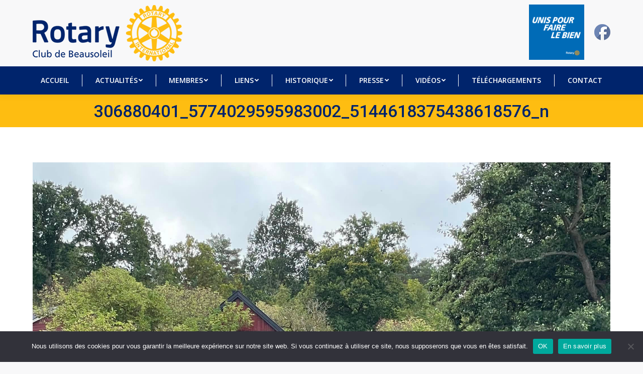

--- FILE ---
content_type: text/html; charset=UTF-8
request_url: http://www.rotary-beausoleil.org/triangulaire-suede-13-septembre-2022-3/306880401_5774029595983002_5144618375438618576_n/
body_size: 77933
content:
<!DOCTYPE html>
<!--[if !(IE 6) | !(IE 7) | !(IE 8)  ]><!-->
<html dir="ltr" lang="fr-FR"
	prefix="og: https://ogp.me/ns#"  class="no-js">
<!--<![endif]-->
<head>
	<meta charset="UTF-8" />
		<meta name="viewport" content="width=device-width, initial-scale=1, maximum-scale=1, user-scalable=0">
		<meta name="theme-color" content="#febd11"/>	<link rel="profile" href="https://gmpg.org/xfn/11" />
	        <script type="text/javascript">
            if (/Android|webOS|iPhone|iPad|iPod|BlackBerry|IEMobile|Opera Mini/i.test(navigator.userAgent)) {
                var originalAddEventListener = EventTarget.prototype.addEventListener,
                    oldWidth = window.innerWidth;

                EventTarget.prototype.addEventListener = function (eventName, eventHandler, useCapture) {
                    if (eventName === "resize") {
                        originalAddEventListener.call(this, eventName, function (event) {
                            if (oldWidth === window.innerWidth) {
                                return;
                            }
                            oldWidth = window.innerWidth;
                            if (eventHandler.handleEvent) {
                                eventHandler.handleEvent.call(this, event);
                            }
                            else {
                                eventHandler.call(this, event);
                            };
                        }, useCapture);
                    }
                    else {
                        originalAddEventListener.call(this, eventName, eventHandler, useCapture);
                    };
                };
            };
        </script>
		<title>306880401_5774029595983002_5144618375438618576_n | Rotary Club de Beausoleil</title>

		<!-- All in One SEO 4.2.8 - aioseo.com -->
		<meta name="robots" content="max-image-preview:large" />
		<link rel="canonical" href="http://www.rotary-beausoleil.org/triangulaire-suede-13-septembre-2022-3/306880401_5774029595983002_5144618375438618576_n/" />
		<meta name="generator" content="All in One SEO (AIOSEO) 4.2.8 " />
		<meta property="og:locale" content="fr_FR" />
		<meta property="og:site_name" content="Rotary Club de Beausoleil |" />
		<meta property="og:type" content="article" />
		<meta property="og:title" content="306880401_5774029595983002_5144618375438618576_n | Rotary Club de Beausoleil" />
		<meta property="og:url" content="http://www.rotary-beausoleil.org/triangulaire-suede-13-septembre-2022-3/306880401_5774029595983002_5144618375438618576_n/" />
		<meta property="article:published_time" content="2022-10-04T17:48:59+00:00" />
		<meta property="article:modified_time" content="2022-10-04T17:48:59+00:00" />
		<meta name="twitter:card" content="summary" />
		<meta name="twitter:title" content="306880401_5774029595983002_5144618375438618576_n | Rotary Club de Beausoleil" />
		<meta name="google" content="nositelinkssearchbox" />
		<script type="application/ld+json" class="aioseo-schema">
			{"@context":"https:\/\/schema.org","@graph":[{"@type":"BreadcrumbList","@id":"http:\/\/www.rotary-beausoleil.org\/triangulaire-suede-13-septembre-2022-3\/306880401_5774029595983002_5144618375438618576_n\/#breadcrumblist","itemListElement":[{"@type":"ListItem","@id":"http:\/\/www.rotary-beausoleil.org\/#listItem","position":1,"item":{"@type":"WebPage","@id":"http:\/\/www.rotary-beausoleil.org\/","name":"Accueil","url":"http:\/\/www.rotary-beausoleil.org\/"},"nextItem":"http:\/\/www.rotary-beausoleil.org\/triangulaire-suede-13-septembre-2022-3\/306880401_5774029595983002_5144618375438618576_n\/#listItem"},{"@type":"ListItem","@id":"http:\/\/www.rotary-beausoleil.org\/triangulaire-suede-13-septembre-2022-3\/306880401_5774029595983002_5144618375438618576_n\/#listItem","position":2,"item":{"@type":"WebPage","@id":"http:\/\/www.rotary-beausoleil.org\/triangulaire-suede-13-septembre-2022-3\/306880401_5774029595983002_5144618375438618576_n\/","name":"306880401_5774029595983002_5144618375438618576_n","url":"http:\/\/www.rotary-beausoleil.org\/triangulaire-suede-13-septembre-2022-3\/306880401_5774029595983002_5144618375438618576_n\/"},"previousItem":"http:\/\/www.rotary-beausoleil.org\/#listItem"}]},{"@type":"ItemPage","@id":"http:\/\/www.rotary-beausoleil.org\/triangulaire-suede-13-septembre-2022-3\/306880401_5774029595983002_5144618375438618576_n\/#itempage","url":"http:\/\/www.rotary-beausoleil.org\/triangulaire-suede-13-septembre-2022-3\/306880401_5774029595983002_5144618375438618576_n\/","name":"306880401_5774029595983002_5144618375438618576_n | Rotary Club de Beausoleil","inLanguage":"fr-FR","isPartOf":{"@id":"http:\/\/www.rotary-beausoleil.org\/#website"},"breadcrumb":{"@id":"http:\/\/www.rotary-beausoleil.org\/triangulaire-suede-13-septembre-2022-3\/306880401_5774029595983002_5144618375438618576_n\/#breadcrumblist"},"author":"http:\/\/www.rotary-beausoleil.org\/author\/rotary-webmaster\/#author","creator":"http:\/\/www.rotary-beausoleil.org\/author\/rotary-webmaster\/#author","datePublished":"2022-10-04T17:48:59+02:00","dateModified":"2022-10-04T17:48:59+02:00"},{"@type":"Organization","@id":"http:\/\/www.rotary-beausoleil.org\/#organization","name":"Rotary Club de Beausoleil","url":"http:\/\/www.rotary-beausoleil.org\/"},{"@type":"WebSite","@id":"http:\/\/www.rotary-beausoleil.org\/#website","url":"http:\/\/www.rotary-beausoleil.org\/","name":"Rotary Club de Beausoleil","inLanguage":"fr-FR","publisher":{"@id":"http:\/\/www.rotary-beausoleil.org\/#organization"}}]}
		</script>
		<!-- All in One SEO -->

<link rel='dns-prefetch' href='//fonts.googleapis.com' />
<link rel='dns-prefetch' href='//s.w.org' />
<link rel="alternate" type="application/rss+xml" title="Rotary Club de Beausoleil &raquo; Flux" href="http://www.rotary-beausoleil.org/feed/" />
<link rel="alternate" type="application/rss+xml" title="Rotary Club de Beausoleil &raquo; Flux des commentaires" href="http://www.rotary-beausoleil.org/comments/feed/" />
<link rel="alternate" type="application/rss+xml" title="Rotary Club de Beausoleil &raquo; 306880401_5774029595983002_5144618375438618576_n Flux des commentaires" href="http://www.rotary-beausoleil.org/triangulaire-suede-13-septembre-2022-3/306880401_5774029595983002_5144618375438618576_n/feed/" />
<script type="text/javascript">
window._wpemojiSettings = {"baseUrl":"https:\/\/s.w.org\/images\/core\/emoji\/13.1.0\/72x72\/","ext":".png","svgUrl":"https:\/\/s.w.org\/images\/core\/emoji\/13.1.0\/svg\/","svgExt":".svg","source":{"concatemoji":"http:\/\/www.rotary-beausoleil.org\/wp-includes\/js\/wp-emoji-release.min.js?ver=5.9.12"}};
/*! This file is auto-generated */
!function(e,a,t){var n,r,o,i=a.createElement("canvas"),p=i.getContext&&i.getContext("2d");function s(e,t){var a=String.fromCharCode;p.clearRect(0,0,i.width,i.height),p.fillText(a.apply(this,e),0,0);e=i.toDataURL();return p.clearRect(0,0,i.width,i.height),p.fillText(a.apply(this,t),0,0),e===i.toDataURL()}function c(e){var t=a.createElement("script");t.src=e,t.defer=t.type="text/javascript",a.getElementsByTagName("head")[0].appendChild(t)}for(o=Array("flag","emoji"),t.supports={everything:!0,everythingExceptFlag:!0},r=0;r<o.length;r++)t.supports[o[r]]=function(e){if(!p||!p.fillText)return!1;switch(p.textBaseline="top",p.font="600 32px Arial",e){case"flag":return s([127987,65039,8205,9895,65039],[127987,65039,8203,9895,65039])?!1:!s([55356,56826,55356,56819],[55356,56826,8203,55356,56819])&&!s([55356,57332,56128,56423,56128,56418,56128,56421,56128,56430,56128,56423,56128,56447],[55356,57332,8203,56128,56423,8203,56128,56418,8203,56128,56421,8203,56128,56430,8203,56128,56423,8203,56128,56447]);case"emoji":return!s([10084,65039,8205,55357,56613],[10084,65039,8203,55357,56613])}return!1}(o[r]),t.supports.everything=t.supports.everything&&t.supports[o[r]],"flag"!==o[r]&&(t.supports.everythingExceptFlag=t.supports.everythingExceptFlag&&t.supports[o[r]]);t.supports.everythingExceptFlag=t.supports.everythingExceptFlag&&!t.supports.flag,t.DOMReady=!1,t.readyCallback=function(){t.DOMReady=!0},t.supports.everything||(n=function(){t.readyCallback()},a.addEventListener?(a.addEventListener("DOMContentLoaded",n,!1),e.addEventListener("load",n,!1)):(e.attachEvent("onload",n),a.attachEvent("onreadystatechange",function(){"complete"===a.readyState&&t.readyCallback()})),(n=t.source||{}).concatemoji?c(n.concatemoji):n.wpemoji&&n.twemoji&&(c(n.twemoji),c(n.wpemoji)))}(window,document,window._wpemojiSettings);
</script>
<style type="text/css">
img.wp-smiley,
img.emoji {
	display: inline !important;
	border: none !important;
	box-shadow: none !important;
	height: 1em !important;
	width: 1em !important;
	margin: 0 0.07em !important;
	vertical-align: -0.1em !important;
	background: none !important;
	padding: 0 !important;
}
</style>
	<link rel='stylesheet' id='wp-block-library-css'  href='http://www.rotary-beausoleil.org/wp-includes/css/dist/block-library/style.min.css?ver=5.9.12' type='text/css' media='all' />
<style id='wp-block-library-theme-inline-css' type='text/css'>
.wp-block-audio figcaption{color:#555;font-size:13px;text-align:center}.is-dark-theme .wp-block-audio figcaption{color:hsla(0,0%,100%,.65)}.wp-block-code>code{font-family:Menlo,Consolas,monaco,monospace;color:#1e1e1e;padding:.8em 1em;border:1px solid #ddd;border-radius:4px}.wp-block-embed figcaption{color:#555;font-size:13px;text-align:center}.is-dark-theme .wp-block-embed figcaption{color:hsla(0,0%,100%,.65)}.blocks-gallery-caption{color:#555;font-size:13px;text-align:center}.is-dark-theme .blocks-gallery-caption{color:hsla(0,0%,100%,.65)}.wp-block-image figcaption{color:#555;font-size:13px;text-align:center}.is-dark-theme .wp-block-image figcaption{color:hsla(0,0%,100%,.65)}.wp-block-pullquote{border-top:4px solid;border-bottom:4px solid;margin-bottom:1.75em;color:currentColor}.wp-block-pullquote__citation,.wp-block-pullquote cite,.wp-block-pullquote footer{color:currentColor;text-transform:uppercase;font-size:.8125em;font-style:normal}.wp-block-quote{border-left:.25em solid;margin:0 0 1.75em;padding-left:1em}.wp-block-quote cite,.wp-block-quote footer{color:currentColor;font-size:.8125em;position:relative;font-style:normal}.wp-block-quote.has-text-align-right{border-left:none;border-right:.25em solid;padding-left:0;padding-right:1em}.wp-block-quote.has-text-align-center{border:none;padding-left:0}.wp-block-quote.is-large,.wp-block-quote.is-style-large,.wp-block-quote.is-style-plain{border:none}.wp-block-search .wp-block-search__label{font-weight:700}.wp-block-group:where(.has-background){padding:1.25em 2.375em}.wp-block-separator{border:none;border-bottom:2px solid;margin-left:auto;margin-right:auto;opacity:.4}.wp-block-separator:not(.is-style-wide):not(.is-style-dots){width:100px}.wp-block-separator.has-background:not(.is-style-dots){border-bottom:none;height:1px}.wp-block-separator.has-background:not(.is-style-wide):not(.is-style-dots){height:2px}.wp-block-table thead{border-bottom:3px solid}.wp-block-table tfoot{border-top:3px solid}.wp-block-table td,.wp-block-table th{padding:.5em;border:1px solid;word-break:normal}.wp-block-table figcaption{color:#555;font-size:13px;text-align:center}.is-dark-theme .wp-block-table figcaption{color:hsla(0,0%,100%,.65)}.wp-block-video figcaption{color:#555;font-size:13px;text-align:center}.is-dark-theme .wp-block-video figcaption{color:hsla(0,0%,100%,.65)}.wp-block-template-part.has-background{padding:1.25em 2.375em;margin-top:0;margin-bottom:0}
</style>
<style id='global-styles-inline-css' type='text/css'>
body{--wp--preset--color--black: #000000;--wp--preset--color--cyan-bluish-gray: #abb8c3;--wp--preset--color--white: #FFF;--wp--preset--color--pale-pink: #f78da7;--wp--preset--color--vivid-red: #cf2e2e;--wp--preset--color--luminous-vivid-orange: #ff6900;--wp--preset--color--luminous-vivid-amber: #fcb900;--wp--preset--color--light-green-cyan: #7bdcb5;--wp--preset--color--vivid-green-cyan: #00d084;--wp--preset--color--pale-cyan-blue: #8ed1fc;--wp--preset--color--vivid-cyan-blue: #0693e3;--wp--preset--color--vivid-purple: #9b51e0;--wp--preset--color--accent: #febd11;--wp--preset--color--dark-gray: #111;--wp--preset--color--light-gray: #767676;--wp--preset--gradient--vivid-cyan-blue-to-vivid-purple: linear-gradient(135deg,rgba(6,147,227,1) 0%,rgb(155,81,224) 100%);--wp--preset--gradient--light-green-cyan-to-vivid-green-cyan: linear-gradient(135deg,rgb(122,220,180) 0%,rgb(0,208,130) 100%);--wp--preset--gradient--luminous-vivid-amber-to-luminous-vivid-orange: linear-gradient(135deg,rgba(252,185,0,1) 0%,rgba(255,105,0,1) 100%);--wp--preset--gradient--luminous-vivid-orange-to-vivid-red: linear-gradient(135deg,rgba(255,105,0,1) 0%,rgb(207,46,46) 100%);--wp--preset--gradient--very-light-gray-to-cyan-bluish-gray: linear-gradient(135deg,rgb(238,238,238) 0%,rgb(169,184,195) 100%);--wp--preset--gradient--cool-to-warm-spectrum: linear-gradient(135deg,rgb(74,234,220) 0%,rgb(151,120,209) 20%,rgb(207,42,186) 40%,rgb(238,44,130) 60%,rgb(251,105,98) 80%,rgb(254,248,76) 100%);--wp--preset--gradient--blush-light-purple: linear-gradient(135deg,rgb(255,206,236) 0%,rgb(152,150,240) 100%);--wp--preset--gradient--blush-bordeaux: linear-gradient(135deg,rgb(254,205,165) 0%,rgb(254,45,45) 50%,rgb(107,0,62) 100%);--wp--preset--gradient--luminous-dusk: linear-gradient(135deg,rgb(255,203,112) 0%,rgb(199,81,192) 50%,rgb(65,88,208) 100%);--wp--preset--gradient--pale-ocean: linear-gradient(135deg,rgb(255,245,203) 0%,rgb(182,227,212) 50%,rgb(51,167,181) 100%);--wp--preset--gradient--electric-grass: linear-gradient(135deg,rgb(202,248,128) 0%,rgb(113,206,126) 100%);--wp--preset--gradient--midnight: linear-gradient(135deg,rgb(2,3,129) 0%,rgb(40,116,252) 100%);--wp--preset--duotone--dark-grayscale: url('#wp-duotone-dark-grayscale');--wp--preset--duotone--grayscale: url('#wp-duotone-grayscale');--wp--preset--duotone--purple-yellow: url('#wp-duotone-purple-yellow');--wp--preset--duotone--blue-red: url('#wp-duotone-blue-red');--wp--preset--duotone--midnight: url('#wp-duotone-midnight');--wp--preset--duotone--magenta-yellow: url('#wp-duotone-magenta-yellow');--wp--preset--duotone--purple-green: url('#wp-duotone-purple-green');--wp--preset--duotone--blue-orange: url('#wp-duotone-blue-orange');--wp--preset--font-size--small: 13px;--wp--preset--font-size--medium: 20px;--wp--preset--font-size--large: 36px;--wp--preset--font-size--x-large: 42px;}.has-black-color{color: var(--wp--preset--color--black) !important;}.has-cyan-bluish-gray-color{color: var(--wp--preset--color--cyan-bluish-gray) !important;}.has-white-color{color: var(--wp--preset--color--white) !important;}.has-pale-pink-color{color: var(--wp--preset--color--pale-pink) !important;}.has-vivid-red-color{color: var(--wp--preset--color--vivid-red) !important;}.has-luminous-vivid-orange-color{color: var(--wp--preset--color--luminous-vivid-orange) !important;}.has-luminous-vivid-amber-color{color: var(--wp--preset--color--luminous-vivid-amber) !important;}.has-light-green-cyan-color{color: var(--wp--preset--color--light-green-cyan) !important;}.has-vivid-green-cyan-color{color: var(--wp--preset--color--vivid-green-cyan) !important;}.has-pale-cyan-blue-color{color: var(--wp--preset--color--pale-cyan-blue) !important;}.has-vivid-cyan-blue-color{color: var(--wp--preset--color--vivid-cyan-blue) !important;}.has-vivid-purple-color{color: var(--wp--preset--color--vivid-purple) !important;}.has-black-background-color{background-color: var(--wp--preset--color--black) !important;}.has-cyan-bluish-gray-background-color{background-color: var(--wp--preset--color--cyan-bluish-gray) !important;}.has-white-background-color{background-color: var(--wp--preset--color--white) !important;}.has-pale-pink-background-color{background-color: var(--wp--preset--color--pale-pink) !important;}.has-vivid-red-background-color{background-color: var(--wp--preset--color--vivid-red) !important;}.has-luminous-vivid-orange-background-color{background-color: var(--wp--preset--color--luminous-vivid-orange) !important;}.has-luminous-vivid-amber-background-color{background-color: var(--wp--preset--color--luminous-vivid-amber) !important;}.has-light-green-cyan-background-color{background-color: var(--wp--preset--color--light-green-cyan) !important;}.has-vivid-green-cyan-background-color{background-color: var(--wp--preset--color--vivid-green-cyan) !important;}.has-pale-cyan-blue-background-color{background-color: var(--wp--preset--color--pale-cyan-blue) !important;}.has-vivid-cyan-blue-background-color{background-color: var(--wp--preset--color--vivid-cyan-blue) !important;}.has-vivid-purple-background-color{background-color: var(--wp--preset--color--vivid-purple) !important;}.has-black-border-color{border-color: var(--wp--preset--color--black) !important;}.has-cyan-bluish-gray-border-color{border-color: var(--wp--preset--color--cyan-bluish-gray) !important;}.has-white-border-color{border-color: var(--wp--preset--color--white) !important;}.has-pale-pink-border-color{border-color: var(--wp--preset--color--pale-pink) !important;}.has-vivid-red-border-color{border-color: var(--wp--preset--color--vivid-red) !important;}.has-luminous-vivid-orange-border-color{border-color: var(--wp--preset--color--luminous-vivid-orange) !important;}.has-luminous-vivid-amber-border-color{border-color: var(--wp--preset--color--luminous-vivid-amber) !important;}.has-light-green-cyan-border-color{border-color: var(--wp--preset--color--light-green-cyan) !important;}.has-vivid-green-cyan-border-color{border-color: var(--wp--preset--color--vivid-green-cyan) !important;}.has-pale-cyan-blue-border-color{border-color: var(--wp--preset--color--pale-cyan-blue) !important;}.has-vivid-cyan-blue-border-color{border-color: var(--wp--preset--color--vivid-cyan-blue) !important;}.has-vivid-purple-border-color{border-color: var(--wp--preset--color--vivid-purple) !important;}.has-vivid-cyan-blue-to-vivid-purple-gradient-background{background: var(--wp--preset--gradient--vivid-cyan-blue-to-vivid-purple) !important;}.has-light-green-cyan-to-vivid-green-cyan-gradient-background{background: var(--wp--preset--gradient--light-green-cyan-to-vivid-green-cyan) !important;}.has-luminous-vivid-amber-to-luminous-vivid-orange-gradient-background{background: var(--wp--preset--gradient--luminous-vivid-amber-to-luminous-vivid-orange) !important;}.has-luminous-vivid-orange-to-vivid-red-gradient-background{background: var(--wp--preset--gradient--luminous-vivid-orange-to-vivid-red) !important;}.has-very-light-gray-to-cyan-bluish-gray-gradient-background{background: var(--wp--preset--gradient--very-light-gray-to-cyan-bluish-gray) !important;}.has-cool-to-warm-spectrum-gradient-background{background: var(--wp--preset--gradient--cool-to-warm-spectrum) !important;}.has-blush-light-purple-gradient-background{background: var(--wp--preset--gradient--blush-light-purple) !important;}.has-blush-bordeaux-gradient-background{background: var(--wp--preset--gradient--blush-bordeaux) !important;}.has-luminous-dusk-gradient-background{background: var(--wp--preset--gradient--luminous-dusk) !important;}.has-pale-ocean-gradient-background{background: var(--wp--preset--gradient--pale-ocean) !important;}.has-electric-grass-gradient-background{background: var(--wp--preset--gradient--electric-grass) !important;}.has-midnight-gradient-background{background: var(--wp--preset--gradient--midnight) !important;}.has-small-font-size{font-size: var(--wp--preset--font-size--small) !important;}.has-medium-font-size{font-size: var(--wp--preset--font-size--medium) !important;}.has-large-font-size{font-size: var(--wp--preset--font-size--large) !important;}.has-x-large-font-size{font-size: var(--wp--preset--font-size--x-large) !important;}
</style>
<link rel='stylesheet' id='contact-form-7-css'  href='http://www.rotary-beausoleil.org/wp-content/plugins/contact-form-7/includes/css/styles.css?ver=5.5.6' type='text/css' media='all' />
<link rel='stylesheet' id='cookie-notice-front-css'  href='http://www.rotary-beausoleil.org/wp-content/plugins/cookie-notice/css/front.min.css?ver=2.5.4' type='text/css' media='all' />
<link rel='stylesheet' id='the7-Defaults-css'  href='http://www.rotary-beausoleil.org/wp-content/uploads/smile_fonts/Defaults/Defaults.css?ver=5.9.12' type='text/css' media='all' />
<link rel='stylesheet' id='the7-icomoon-free-social-contact-16x16-css'  href='http://www.rotary-beausoleil.org/wp-content/uploads/smile_fonts/icomoon-free-social-contact-16x16/icomoon-free-social-contact-16x16.css?ver=5.9.12' type='text/css' media='all' />
<link rel='stylesheet' id='dt-web-fonts-css'  href='https://fonts.googleapis.com/css?family=Roboto:400,500,600,700%7COpen+Sans:400,600,700%7CRoboto+Condensed:400,600,700' type='text/css' media='all' />
<link rel='stylesheet' id='dt-main-css'  href='http://www.rotary-beausoleil.org/wp-content/themes/dt-the7/css/main.min.css?ver=10.4.3.1' type='text/css' media='all' />
<style id='dt-main-inline-css' type='text/css'>
body #load {
  display: block;
  height: 100%;
  overflow: hidden;
  position: fixed;
  width: 100%;
  z-index: 9901;
  opacity: 1;
  visibility: visible;
  transition: all .35s ease-out;
}
.load-wrap {
  width: 100%;
  height: 100%;
  background-position: center center;
  background-repeat: no-repeat;
  text-align: center;
  display: -ms-flexbox;
  display: -ms-flex;
  display: flex;
  -ms-align-items: center;
  -ms-flex-align: center;
  align-items: center;
  -ms-flex-flow: column wrap;
  flex-flow: column wrap;
  -ms-flex-pack: center;
  -ms-justify-content: center;
  justify-content: center;
}
.load-wrap > svg {
  position: absolute;
  top: 50%;
  left: 50%;
  transform: translate(-50%,-50%);
}
#load {
  background: var(--the7-elementor-beautiful-loading-bg,#ffffff);
  --the7-beautiful-spinner-color2: var(--the7-beautiful-spinner-color,#febd11);
}

</style>
<link rel='stylesheet' id='the7-font-css'  href='http://www.rotary-beausoleil.org/wp-content/themes/dt-the7/fonts/icomoon-the7-font/icomoon-the7-font.min.css?ver=10.4.3.1' type='text/css' media='all' />
<link rel='stylesheet' id='the7-awesome-fonts-css'  href='http://www.rotary-beausoleil.org/wp-content/themes/dt-the7/fonts/FontAwesome/css/all.min.css?ver=10.4.3.1' type='text/css' media='all' />
<link rel='stylesheet' id='the7-awesome-fonts-back-css'  href='http://www.rotary-beausoleil.org/wp-content/themes/dt-the7/fonts/FontAwesome/back-compat.min.css?ver=10.4.3.1' type='text/css' media='all' />
<link rel='stylesheet' id='the7-custom-scrollbar-css'  href='http://www.rotary-beausoleil.org/wp-content/themes/dt-the7/lib/custom-scrollbar/custom-scrollbar.min.css?ver=10.4.3.1' type='text/css' media='all' />
<link rel='stylesheet' id='the7-wpbakery-css'  href='http://www.rotary-beausoleil.org/wp-content/themes/dt-the7/css/wpbakery.min.css?ver=10.4.3.1' type='text/css' media='all' />
<link rel='stylesheet' id='the7-core-css'  href='http://www.rotary-beausoleil.org/wp-content/plugins/dt-the7-core/assets/css/post-type.min.css?ver=2.5.8' type='text/css' media='all' />
<link rel='stylesheet' id='the7-css-vars-css'  href='http://www.rotary-beausoleil.org/wp-content/uploads/the7-css/css-vars.css?ver=07151fe81ac3' type='text/css' media='all' />
<link rel='stylesheet' id='dt-custom-css'  href='http://www.rotary-beausoleil.org/wp-content/uploads/the7-css/custom.css?ver=07151fe81ac3' type='text/css' media='all' />
<link rel='stylesheet' id='dt-media-css'  href='http://www.rotary-beausoleil.org/wp-content/uploads/the7-css/media.css?ver=07151fe81ac3' type='text/css' media='all' />
<link rel='stylesheet' id='the7-mega-menu-css'  href='http://www.rotary-beausoleil.org/wp-content/uploads/the7-css/mega-menu.css?ver=07151fe81ac3' type='text/css' media='all' />
<link rel='stylesheet' id='the7-elements-albums-portfolio-css'  href='http://www.rotary-beausoleil.org/wp-content/uploads/the7-css/the7-elements-albums-portfolio.css?ver=07151fe81ac3' type='text/css' media='all' />
<link rel='stylesheet' id='the7-elements-css'  href='http://www.rotary-beausoleil.org/wp-content/uploads/the7-css/post-type-dynamic.css?ver=07151fe81ac3' type='text/css' media='all' />
<link rel='stylesheet' id='style-css'  href='http://www.rotary-beausoleil.org/wp-content/themes/dt-the7/style.css?ver=10.4.3.1' type='text/css' media='all' />
<script type='text/javascript' src='http://www.rotary-beausoleil.org/wp-includes/js/jquery/jquery.min.js?ver=3.6.0' id='jquery-core-js'></script>
<script type='text/javascript' src='http://www.rotary-beausoleil.org/wp-includes/js/jquery/jquery-migrate.min.js?ver=3.3.2' id='jquery-migrate-js'></script>
<script type='text/javascript' id='cookie-notice-front-js-before'>
var cnArgs = {"ajaxUrl":"http:\/\/www.rotary-beausoleil.org\/wp-admin\/admin-ajax.php","nonce":"9b3346c306","hideEffect":"fade","position":"bottom","onScroll":false,"onScrollOffset":100,"onClick":false,"cookieName":"cookie_notice_accepted","cookieTime":2592000,"cookieTimeRejected":2592000,"globalCookie":false,"redirection":false,"cache":false,"revokeCookies":false,"revokeCookiesOpt":"automatic"};
</script>
<script type='text/javascript' src='http://www.rotary-beausoleil.org/wp-content/plugins/cookie-notice/js/front.min.js?ver=2.5.4' id='cookie-notice-front-js'></script>
<script type='text/javascript' src='http://www.rotary-beausoleil.org/wp-content/plugins/revslider/public/assets/js/rbtools.min.js?ver=6.5.18' async id='tp-tools-js'></script>
<script type='text/javascript' src='http://www.rotary-beausoleil.org/wp-content/plugins/revslider/public/assets/js/rs6.min.js?ver=6.5.18' async id='revmin-js'></script>
<script type='text/javascript' id='dt-above-fold-js-extra'>
/* <![CDATA[ */
var dtLocal = {"themeUrl":"http:\/\/www.rotary-beausoleil.org\/wp-content\/themes\/dt-the7","passText":"Pour voir ce contenu, entrer le mots de passe:","moreButtonText":{"loading":"Chargement ...","loadMore":"Charger la suite"},"postID":"3551","ajaxurl":"http:\/\/www.rotary-beausoleil.org\/wp-admin\/admin-ajax.php","REST":{"baseUrl":"http:\/\/www.rotary-beausoleil.org\/wp-json\/the7\/v1","endpoints":{"sendMail":"\/send-mail"}},"contactMessages":{"required":"Un ou plusieurs champs contiennent une erreur. S'il vous pla\u00eet, v\u00e9rifiez et essayez \u00e0 nouveau.","terms":"Veuillez accepter la politique de confidentialit\u00e9.","fillTheCaptchaError":"Veuillez remplir le captcha."},"captchaSiteKey":"","ajaxNonce":"df0bbd9c7b","pageData":"","themeSettings":{"smoothScroll":"off","lazyLoading":false,"accentColor":{"mode":"solid","color":"#febd11"},"desktopHeader":{"height":180},"ToggleCaptionEnabled":"disabled","ToggleCaption":"Navigation","floatingHeader":{"showAfter":120,"showMenu":true,"height":50,"logo":{"showLogo":true,"html":"<img class=\" preload-me\" src=\"http:\/\/www.rotary-beausoleil.org\/wp-content\/uploads\/2018\/11\/logo-roue.png\" srcset=\"http:\/\/www.rotary-beausoleil.org\/wp-content\/uploads\/2018\/11\/logo-roue.png 50w\" width=\"50\" height=\"50\"   sizes=\"50px\" alt=\"Rotary Club de Beausoleil\" \/>","url":"http:\/\/www.rotary-beausoleil.org\/"}},"topLine":{"floatingTopLine":{"logo":{"showLogo":false,"html":""}}},"mobileHeader":{"firstSwitchPoint":990,"secondSwitchPoint":500,"firstSwitchPointHeight":70,"secondSwitchPointHeight":56,"mobileToggleCaptionEnabled":"disabled","mobileToggleCaption":"Menu"},"stickyMobileHeaderFirstSwitch":{"logo":{"html":"<img class=\" preload-me\" src=\"http:\/\/www.rotary-beausoleil.org\/wp-content\/uploads\/2018\/11\/rotary-club-beausoleil.png\" srcset=\"http:\/\/www.rotary-beausoleil.org\/wp-content\/uploads\/2018\/11\/rotary-club-beausoleil.png 298w\" width=\"298\" height=\"112\"   sizes=\"298px\" alt=\"Rotary Club de Beausoleil\" \/>"}},"stickyMobileHeaderSecondSwitch":{"logo":{"html":"<img class=\" preload-me\" src=\"http:\/\/www.rotary-beausoleil.org\/wp-content\/uploads\/2018\/11\/rotary-club-beausoleil.png\" srcset=\"http:\/\/www.rotary-beausoleil.org\/wp-content\/uploads\/2018\/11\/rotary-club-beausoleil.png 298w\" width=\"298\" height=\"112\"   sizes=\"298px\" alt=\"Rotary Club de Beausoleil\" \/>"}},"content":{"textColor":"#424349","headerColor":"#00246c"},"sidebar":{"switchPoint":990},"boxedWidth":"1280px","stripes":{"stripe1":{"textColor":"#787d85","headerColor":"#3b3f4a"},"stripe2":{"textColor":"#8b9199","headerColor":"#ffffff"},"stripe3":{"textColor":"#ffffff","headerColor":"#ffffff"}}},"VCMobileScreenWidth":"768"};
var dtShare = {"shareButtonText":{"facebook":"Partager sur Facebook","twitter":"Partager sur Twitter","pinterest":"\u00c9pingler le","linkedin":"Partager sur Linkedin","whatsapp":"Partager sur Whatsapp"},"overlayOpacity":"85"};
/* ]]> */
</script>
<script type='text/javascript' src='http://www.rotary-beausoleil.org/wp-content/themes/dt-the7/js/above-the-fold.min.js?ver=10.4.3.1' id='dt-above-fold-js'></script>
<link rel="https://api.w.org/" href="http://www.rotary-beausoleil.org/wp-json/" /><link rel="alternate" type="application/json" href="http://www.rotary-beausoleil.org/wp-json/wp/v2/media/3551" /><link rel="EditURI" type="application/rsd+xml" title="RSD" href="http://www.rotary-beausoleil.org/xmlrpc.php?rsd" />
<link rel="wlwmanifest" type="application/wlwmanifest+xml" href="http://www.rotary-beausoleil.org/wp-includes/wlwmanifest.xml" /> 
<meta name="generator" content="WordPress 5.9.12" />
<link rel='shortlink' href='http://www.rotary-beausoleil.org/?p=3551' />
<link rel="alternate" type="application/json+oembed" href="http://www.rotary-beausoleil.org/wp-json/oembed/1.0/embed?url=http%3A%2F%2Fwww.rotary-beausoleil.org%2Ftriangulaire-suede-13-septembre-2022-3%2F306880401_5774029595983002_5144618375438618576_n%2F" />
<link rel="alternate" type="text/xml+oembed" href="http://www.rotary-beausoleil.org/wp-json/oembed/1.0/embed?url=http%3A%2F%2Fwww.rotary-beausoleil.org%2Ftriangulaire-suede-13-septembre-2022-3%2F306880401_5774029595983002_5144618375438618576_n%2F&#038;format=xml" />
<meta property="og:site_name" content="Rotary Club de Beausoleil" />
<meta property="og:title" content="306880401_5774029595983002_5144618375438618576_n" />
<meta property="og:image" content="http://www.rotary-beausoleil.org/wp-content/uploads/2022/10/306880401_5774029595983002_5144618375438618576_n.jpg" />
<meta property="og:url" content="http://www.rotary-beausoleil.org/triangulaire-suede-13-septembre-2022-3/306880401_5774029595983002_5144618375438618576_n/" />
<meta property="og:type" content="article" />
<meta name="generator" content="Powered by WPBakery Page Builder - drag and drop page builder for WordPress."/>
<meta name="generator" content="Powered by Slider Revolution 6.5.18 - responsive, Mobile-Friendly Slider Plugin for WordPress with comfortable drag and drop interface." />
<script type="text/javascript" id="the7-loader-script">
document.addEventListener("DOMContentLoaded", function(event) {
	var load = document.getElementById("load");
	if(!load.classList.contains('loader-removed')){
		var removeLoading = setTimeout(function() {
			load.className += " loader-removed";
		}, 300);
	}
});
</script>
		<link rel="icon" href="http://www.rotary-beausoleil.org/wp-content/uploads/2018/11/logo-roue.png" type="image/png" sizes="16x16"/><script>function setREVStartSize(e){
			//window.requestAnimationFrame(function() {
				window.RSIW = window.RSIW===undefined ? window.innerWidth : window.RSIW;
				window.RSIH = window.RSIH===undefined ? window.innerHeight : window.RSIH;
				try {
					var pw = document.getElementById(e.c).parentNode.offsetWidth,
						newh;
					pw = pw===0 || isNaN(pw) ? window.RSIW : pw;
					e.tabw = e.tabw===undefined ? 0 : parseInt(e.tabw);
					e.thumbw = e.thumbw===undefined ? 0 : parseInt(e.thumbw);
					e.tabh = e.tabh===undefined ? 0 : parseInt(e.tabh);
					e.thumbh = e.thumbh===undefined ? 0 : parseInt(e.thumbh);
					e.tabhide = e.tabhide===undefined ? 0 : parseInt(e.tabhide);
					e.thumbhide = e.thumbhide===undefined ? 0 : parseInt(e.thumbhide);
					e.mh = e.mh===undefined || e.mh=="" || e.mh==="auto" ? 0 : parseInt(e.mh,0);
					if(e.layout==="fullscreen" || e.l==="fullscreen")
						newh = Math.max(e.mh,window.RSIH);
					else{
						e.gw = Array.isArray(e.gw) ? e.gw : [e.gw];
						for (var i in e.rl) if (e.gw[i]===undefined || e.gw[i]===0) e.gw[i] = e.gw[i-1];
						e.gh = e.el===undefined || e.el==="" || (Array.isArray(e.el) && e.el.length==0)? e.gh : e.el;
						e.gh = Array.isArray(e.gh) ? e.gh : [e.gh];
						for (var i in e.rl) if (e.gh[i]===undefined || e.gh[i]===0) e.gh[i] = e.gh[i-1];
											
						var nl = new Array(e.rl.length),
							ix = 0,
							sl;
						e.tabw = e.tabhide>=pw ? 0 : e.tabw;
						e.thumbw = e.thumbhide>=pw ? 0 : e.thumbw;
						e.tabh = e.tabhide>=pw ? 0 : e.tabh;
						e.thumbh = e.thumbhide>=pw ? 0 : e.thumbh;
						for (var i in e.rl) nl[i] = e.rl[i]<window.RSIW ? 0 : e.rl[i];
						sl = nl[0];
						for (var i in nl) if (sl>nl[i] && nl[i]>0) { sl = nl[i]; ix=i;}
						var m = pw>(e.gw[ix]+e.tabw+e.thumbw) ? 1 : (pw-(e.tabw+e.thumbw)) / (e.gw[ix]);
						newh =  (e.gh[ix] * m) + (e.tabh + e.thumbh);
					}
					var el = document.getElementById(e.c);
					if (el!==null && el) el.style.height = newh+"px";
					el = document.getElementById(e.c+"_wrapper");
					if (el!==null && el) {
						el.style.height = newh+"px";
						el.style.display = "block";
					}
				} catch(e){
					console.log("Failure at Presize of Slider:" + e)
				}
			//});
		  };</script>
<noscript><style> .wpb_animate_when_almost_visible { opacity: 1; }</style></noscript><style id='the7-custom-inline-css' type='text/css'>
#main > .wf-wrap {
    background: rgba(255, 255, 255, 0.9);
	padding-top:40px;
	padding-bottom:40px;
   
}

p {
	text-align:justify;
}
.widget-title {
font: normal 600 15px / 19px "Open Sans", Helvetica, Arial, Verdana, sans-serif;
    text-transform: uppercase;
}

</style>
</head>
<body id="the7-body" class="attachment attachment-template-default single single-attachment postid-3551 attachmentid-3551 attachment-jpeg wp-embed-responsive cookies-not-set the7-core-ver-2.5.8 dt-responsive-on right-mobile-menu-close-icon ouside-menu-close-icon mobile-hamburger-close-bg-enable mobile-hamburger-close-bg-hover-enable  fade-medium-mobile-menu-close-icon fade-medium-menu-close-icon fixed-page-bg srcset-enabled btn-flat custom-btn-color custom-btn-hover-color shadow-element-decoration phantom-fade phantom-shadow-decoration phantom-custom-logo-on floating-mobile-menu-icon top-header first-switch-logo-left first-switch-menu-right second-switch-logo-left second-switch-menu-right right-mobile-menu layzr-loading-on popup-message-style dt-fa-compatibility the7-ver-10.4.3.1 wpb-js-composer js-comp-ver-6.8.0 vc_responsive">
<svg xmlns="http://www.w3.org/2000/svg" viewBox="0 0 0 0" width="0" height="0" focusable="false" role="none" style="visibility: hidden; position: absolute; left: -9999px; overflow: hidden;" ><defs><filter id="wp-duotone-dark-grayscale"><feColorMatrix color-interpolation-filters="sRGB" type="matrix" values=" .299 .587 .114 0 0 .299 .587 .114 0 0 .299 .587 .114 0 0 .299 .587 .114 0 0 " /><feComponentTransfer color-interpolation-filters="sRGB" ><feFuncR type="table" tableValues="0 0.49803921568627" /><feFuncG type="table" tableValues="0 0.49803921568627" /><feFuncB type="table" tableValues="0 0.49803921568627" /><feFuncA type="table" tableValues="1 1" /></feComponentTransfer><feComposite in2="SourceGraphic" operator="in" /></filter></defs></svg><svg xmlns="http://www.w3.org/2000/svg" viewBox="0 0 0 0" width="0" height="0" focusable="false" role="none" style="visibility: hidden; position: absolute; left: -9999px; overflow: hidden;" ><defs><filter id="wp-duotone-grayscale"><feColorMatrix color-interpolation-filters="sRGB" type="matrix" values=" .299 .587 .114 0 0 .299 .587 .114 0 0 .299 .587 .114 0 0 .299 .587 .114 0 0 " /><feComponentTransfer color-interpolation-filters="sRGB" ><feFuncR type="table" tableValues="0 1" /><feFuncG type="table" tableValues="0 1" /><feFuncB type="table" tableValues="0 1" /><feFuncA type="table" tableValues="1 1" /></feComponentTransfer><feComposite in2="SourceGraphic" operator="in" /></filter></defs></svg><svg xmlns="http://www.w3.org/2000/svg" viewBox="0 0 0 0" width="0" height="0" focusable="false" role="none" style="visibility: hidden; position: absolute; left: -9999px; overflow: hidden;" ><defs><filter id="wp-duotone-purple-yellow"><feColorMatrix color-interpolation-filters="sRGB" type="matrix" values=" .299 .587 .114 0 0 .299 .587 .114 0 0 .299 .587 .114 0 0 .299 .587 .114 0 0 " /><feComponentTransfer color-interpolation-filters="sRGB" ><feFuncR type="table" tableValues="0.54901960784314 0.98823529411765" /><feFuncG type="table" tableValues="0 1" /><feFuncB type="table" tableValues="0.71764705882353 0.25490196078431" /><feFuncA type="table" tableValues="1 1" /></feComponentTransfer><feComposite in2="SourceGraphic" operator="in" /></filter></defs></svg><svg xmlns="http://www.w3.org/2000/svg" viewBox="0 0 0 0" width="0" height="0" focusable="false" role="none" style="visibility: hidden; position: absolute; left: -9999px; overflow: hidden;" ><defs><filter id="wp-duotone-blue-red"><feColorMatrix color-interpolation-filters="sRGB" type="matrix" values=" .299 .587 .114 0 0 .299 .587 .114 0 0 .299 .587 .114 0 0 .299 .587 .114 0 0 " /><feComponentTransfer color-interpolation-filters="sRGB" ><feFuncR type="table" tableValues="0 1" /><feFuncG type="table" tableValues="0 0.27843137254902" /><feFuncB type="table" tableValues="0.5921568627451 0.27843137254902" /><feFuncA type="table" tableValues="1 1" /></feComponentTransfer><feComposite in2="SourceGraphic" operator="in" /></filter></defs></svg><svg xmlns="http://www.w3.org/2000/svg" viewBox="0 0 0 0" width="0" height="0" focusable="false" role="none" style="visibility: hidden; position: absolute; left: -9999px; overflow: hidden;" ><defs><filter id="wp-duotone-midnight"><feColorMatrix color-interpolation-filters="sRGB" type="matrix" values=" .299 .587 .114 0 0 .299 .587 .114 0 0 .299 .587 .114 0 0 .299 .587 .114 0 0 " /><feComponentTransfer color-interpolation-filters="sRGB" ><feFuncR type="table" tableValues="0 0" /><feFuncG type="table" tableValues="0 0.64705882352941" /><feFuncB type="table" tableValues="0 1" /><feFuncA type="table" tableValues="1 1" /></feComponentTransfer><feComposite in2="SourceGraphic" operator="in" /></filter></defs></svg><svg xmlns="http://www.w3.org/2000/svg" viewBox="0 0 0 0" width="0" height="0" focusable="false" role="none" style="visibility: hidden; position: absolute; left: -9999px; overflow: hidden;" ><defs><filter id="wp-duotone-magenta-yellow"><feColorMatrix color-interpolation-filters="sRGB" type="matrix" values=" .299 .587 .114 0 0 .299 .587 .114 0 0 .299 .587 .114 0 0 .299 .587 .114 0 0 " /><feComponentTransfer color-interpolation-filters="sRGB" ><feFuncR type="table" tableValues="0.78039215686275 1" /><feFuncG type="table" tableValues="0 0.94901960784314" /><feFuncB type="table" tableValues="0.35294117647059 0.47058823529412" /><feFuncA type="table" tableValues="1 1" /></feComponentTransfer><feComposite in2="SourceGraphic" operator="in" /></filter></defs></svg><svg xmlns="http://www.w3.org/2000/svg" viewBox="0 0 0 0" width="0" height="0" focusable="false" role="none" style="visibility: hidden; position: absolute; left: -9999px; overflow: hidden;" ><defs><filter id="wp-duotone-purple-green"><feColorMatrix color-interpolation-filters="sRGB" type="matrix" values=" .299 .587 .114 0 0 .299 .587 .114 0 0 .299 .587 .114 0 0 .299 .587 .114 0 0 " /><feComponentTransfer color-interpolation-filters="sRGB" ><feFuncR type="table" tableValues="0.65098039215686 0.40392156862745" /><feFuncG type="table" tableValues="0 1" /><feFuncB type="table" tableValues="0.44705882352941 0.4" /><feFuncA type="table" tableValues="1 1" /></feComponentTransfer><feComposite in2="SourceGraphic" operator="in" /></filter></defs></svg><svg xmlns="http://www.w3.org/2000/svg" viewBox="0 0 0 0" width="0" height="0" focusable="false" role="none" style="visibility: hidden; position: absolute; left: -9999px; overflow: hidden;" ><defs><filter id="wp-duotone-blue-orange"><feColorMatrix color-interpolation-filters="sRGB" type="matrix" values=" .299 .587 .114 0 0 .299 .587 .114 0 0 .299 .587 .114 0 0 .299 .587 .114 0 0 " /><feComponentTransfer color-interpolation-filters="sRGB" ><feFuncR type="table" tableValues="0.098039215686275 1" /><feFuncG type="table" tableValues="0 0.66274509803922" /><feFuncB type="table" tableValues="0.84705882352941 0.41960784313725" /><feFuncA type="table" tableValues="1 1" /></feComponentTransfer><feComposite in2="SourceGraphic" operator="in" /></filter></defs></svg><!-- The7 10.4.3.1 -->
<div id="load" class="spinner-loader">
	<div class="load-wrap"><style type="text/css">
    [class*="the7-spinner-animate-"]{
        animation: spinner-animation 1s cubic-bezier(1,1,1,1) infinite;
        x:46.5px;
        y:40px;
        width:7px;
        height:20px;
        fill:var(--the7-beautiful-spinner-color2);
        opacity: 0.2;
    }
    .the7-spinner-animate-2{
        animation-delay: 0.083s;
    }
    .the7-spinner-animate-3{
        animation-delay: 0.166s;
    }
    .the7-spinner-animate-4{
         animation-delay: 0.25s;
    }
    .the7-spinner-animate-5{
         animation-delay: 0.33s;
    }
    .the7-spinner-animate-6{
         animation-delay: 0.416s;
    }
    .the7-spinner-animate-7{
         animation-delay: 0.5s;
    }
    .the7-spinner-animate-8{
         animation-delay: 0.58s;
    }
    .the7-spinner-animate-9{
         animation-delay: 0.666s;
    }
    .the7-spinner-animate-10{
         animation-delay: 0.75s;
    }
    .the7-spinner-animate-11{
        animation-delay: 0.83s;
    }
    .the7-spinner-animate-12{
        animation-delay: 0.916s;
    }
    @keyframes spinner-animation{
        from {
            opacity: 1;
        }
        to{
            opacity: 0;
        }
    }
</style>
<svg width="75px" height="75px" xmlns="http://www.w3.org/2000/svg" viewBox="0 0 100 100" preserveAspectRatio="xMidYMid">
	<rect class="the7-spinner-animate-1" rx="5" ry="5" transform="rotate(0 50 50) translate(0 -30)"></rect>
	<rect class="the7-spinner-animate-2" rx="5" ry="5" transform="rotate(30 50 50) translate(0 -30)"></rect>
	<rect class="the7-spinner-animate-3" rx="5" ry="5" transform="rotate(60 50 50) translate(0 -30)"></rect>
	<rect class="the7-spinner-animate-4" rx="5" ry="5" transform="rotate(90 50 50) translate(0 -30)"></rect>
	<rect class="the7-spinner-animate-5" rx="5" ry="5" transform="rotate(120 50 50) translate(0 -30)"></rect>
	<rect class="the7-spinner-animate-6" rx="5" ry="5" transform="rotate(150 50 50) translate(0 -30)"></rect>
	<rect class="the7-spinner-animate-7" rx="5" ry="5" transform="rotate(180 50 50) translate(0 -30)"></rect>
	<rect class="the7-spinner-animate-8" rx="5" ry="5" transform="rotate(210 50 50) translate(0 -30)"></rect>
	<rect class="the7-spinner-animate-9" rx="5" ry="5" transform="rotate(240 50 50) translate(0 -30)"></rect>
	<rect class="the7-spinner-animate-10" rx="5" ry="5" transform="rotate(270 50 50) translate(0 -30)"></rect>
	<rect class="the7-spinner-animate-11" rx="5" ry="5" transform="rotate(300 50 50) translate(0 -30)"></rect>
	<rect class="the7-spinner-animate-12" rx="5" ry="5" transform="rotate(330 50 50) translate(0 -30)"></rect>
</svg></div>
</div>
<div id="page" >
	<a class="skip-link screen-reader-text" href="#content">Aller au contenu</a>

<div class="masthead classic-header justify bg-behind-menu widgets full-height dividers shadow-decoration shadow-mobile-header-decoration small-mobile-menu-icon show-sub-menu-on-hover"  role="banner">

	<div class="top-bar line-content top-bar-empty top-bar-line-hide">
	<div class="top-bar-bg" ></div>
	<div class="mini-widgets left-widgets"></div><div class="mini-widgets right-widgets"></div></div>

	<header class="header-bar">

		<div class="branding">
	<div id="site-title" class="assistive-text">Rotary Club de Beausoleil</div>
	<div id="site-description" class="assistive-text"></div>
	<a class="" href="http://www.rotary-beausoleil.org/"><img class=" preload-me" src="http://www.rotary-beausoleil.org/wp-content/uploads/2018/11/rotary-club-beausoleil.png" srcset="http://www.rotary-beausoleil.org/wp-content/uploads/2018/11/rotary-club-beausoleil.png 298w" width="298" height="112"   sizes="298px" alt="Rotary Club de Beausoleil" /></a><div class="mini-widgets"></div><div class="mini-widgets"><div class="text-area show-on-desktop near-logo-first-switch in-menu-second-switch"><p><img src="http://www.rotary-beausoleil.org/wp-content/uploads/2025/07/PM2526-BC-SOCIAL-ROTARY-AZURE-1080x1080-FR-FR.png" style="max-height:110px;" alt="Rotary" /></p>
</div><div class="text-area show-on-desktop in-menu-first-switch in-menu-second-switch"><p><a href="https://www.facebook.com/Rotary-Club-de-Beausoleil-566958363356844/" target="_blank"><img src="http://www.rotary-beausoleil.org/wp-content/uploads/2018/11/default_facebook.png" alt="facebook" /></a></p>
</div></div></div>

		<nav class="navigation">

			<ul id="primary-menu" class="main-nav level-arrows-on outside-item-remove-margin" role="menubar"><li class="menu-item menu-item-type-post_type menu-item-object-page menu-item-home menu-item-353 first depth-0" role="presentation"><a href='http://www.rotary-beausoleil.org/' data-level='1' role="menuitem"><span class="menu-item-text"><span class="menu-text">Accueil</span></span></a></li> <li class="menu-item menu-item-type-post_type menu-item-object-page menu-item-has-children menu-item-354 has-children depth-0" role="presentation"><a href='http://www.rotary-beausoleil.org/actualites/' class='not-clickable-item' data-level='1' role="menuitem"><span class="menu-item-text"><span class="menu-text">Actualités</span></span></a><ul class="sub-nav hover-style-bg level-arrows-on" role="menubar"><li class="menu-item menu-item-type-taxonomy menu-item-object-category menu-item-3976 first depth-1" role="presentation"><a href='http://www.rotary-beausoleil.org/category/annee-2024/' data-level='2' role="menuitem"><span class="menu-item-text"><span class="menu-text">Année 2024</span></span></a></li> <li class="menu-item menu-item-type-taxonomy menu-item-object-category menu-item-3969 depth-1" role="presentation"><a href='http://www.rotary-beausoleil.org/category/annee-2023/' data-level='2' role="menuitem"><span class="menu-item-text"><span class="menu-text">Année 2023</span></span></a></li> <li class="menu-item menu-item-type-taxonomy menu-item-object-category menu-item-3968 depth-1" role="presentation"><a href='http://www.rotary-beausoleil.org/category/annee-2022/' data-level='2' role="menuitem"><span class="menu-item-text"><span class="menu-text">Année 2022</span></span></a></li> <li class="menu-item menu-item-type-taxonomy menu-item-object-category menu-item-3972 depth-1" role="presentation"><a href='http://www.rotary-beausoleil.org/category/annee-2021/' data-level='2' role="menuitem"><span class="menu-item-text"><span class="menu-text">Année 2021</span></span></a></li> <li class="menu-item menu-item-type-taxonomy menu-item-object-category menu-item-3970 depth-1" role="presentation"><a href='http://www.rotary-beausoleil.org/category/2020/' data-level='2' role="menuitem"><span class="menu-item-text"><span class="menu-text">Année 2020</span></span></a></li> <li class="menu-item menu-item-type-taxonomy menu-item-object-category menu-item-3971 depth-1" role="presentation"><a href='http://www.rotary-beausoleil.org/category/annee-2019/' data-level='2' role="menuitem"><span class="menu-item-text"><span class="menu-text">Année 2019</span></span></a></li> <li class="menu-item menu-item-type-taxonomy menu-item-object-category menu-item-3975 depth-1" role="presentation"><a href='http://www.rotary-beausoleil.org/category/2018/' data-level='2' role="menuitem"><span class="menu-item-text"><span class="menu-text">Année 2018</span></span></a></li> <li class="menu-item menu-item-type-taxonomy menu-item-object-category menu-item-3974 depth-1" role="presentation"><a href='http://www.rotary-beausoleil.org/category/2017/' data-level='2' role="menuitem"><span class="menu-item-text"><span class="menu-text">Année 2017</span></span></a></li> <li class="menu-item menu-item-type-taxonomy menu-item-object-category menu-item-3973 depth-1" role="presentation"><a href='http://www.rotary-beausoleil.org/category/2016/' data-level='2' role="menuitem"><span class="menu-item-text"><span class="menu-text">Année 2016</span></span></a></li> </ul></li> <li class="menu-item menu-item-type-post_type menu-item-object-page menu-item-has-children menu-item-358 has-children depth-0" role="presentation"><a href='http://www.rotary-beausoleil.org/membres/' class='not-clickable-item' data-level='1' role="menuitem"><span class="menu-item-text"><span class="menu-text">Membres</span></span></a><ul class="sub-nav hover-style-bg level-arrows-on" role="menubar"><li class="menu-item menu-item-type-post_type menu-item-object-page menu-item-360 first depth-1" role="presentation"><a href='http://www.rotary-beausoleil.org/membres/bulletins/' data-level='2' role="menuitem"><span class="menu-item-text"><span class="menu-text">Bulletins</span></span></a></li> <li class="menu-item menu-item-type-post_type menu-item-object-page menu-item-359 depth-1" role="presentation"><a href='http://www.rotary-beausoleil.org/membres/agenda/' data-level='2' role="menuitem"><span class="menu-item-text"><span class="menu-text">Agenda</span></span></a></li> <li class="menu-item menu-item-type-post_type menu-item-object-page menu-item-352 depth-1" role="presentation"><a href='http://www.rotary-beausoleil.org/membres/les-membres/' data-level='2' role="menuitem"><span class="menu-item-text"><span class="menu-text">Les membres</span></span></a></li> <li class="menu-item menu-item-type-post_type menu-item-object-page menu-item-350 depth-1" role="presentation"><a href='http://www.rotary-beausoleil.org/photos-de-groupe/' data-level='2' role="menuitem"><span class="menu-item-text"><span class="menu-text">Photos de groupe</span></span></a></li> <li class="menu-item menu-item-type-post_type menu-item-object-page menu-item-351 depth-1" role="presentation"><a href='http://www.rotary-beausoleil.org/membres/documents/' data-level='2' role="menuitem"><span class="menu-item-text"><span class="menu-text">Documents</span></span></a></li> </ul></li> <li class="menu-item menu-item-type-post_type menu-item-object-page menu-item-has-children menu-item-361 has-children depth-0" role="presentation"><a href='http://www.rotary-beausoleil.org/liens/' class='not-clickable-item' data-level='1' role="menuitem"><span class="menu-item-text"><span class="menu-text">Liens</span></span></a><ul class="sub-nav hover-style-bg level-arrows-on" role="menubar"><li class="menu-item menu-item-type-post_type menu-item-object-page menu-item-363 first depth-1" role="presentation"><a href='http://www.rotary-beausoleil.org/liens/rotary/' data-level='2' role="menuitem"><span class="menu-item-text"><span class="menu-text">Liens Rotary</span></span></a></li> <li class="menu-item menu-item-type-post_type menu-item-object-page menu-item-364 depth-1" role="presentation"><a href='http://www.rotary-beausoleil.org/liens/villes/' data-level='2' role="menuitem"><span class="menu-item-text"><span class="menu-text">Liens villes</span></span></a></li> <li class="menu-item menu-item-type-post_type menu-item-object-page menu-item-362 depth-1" role="presentation"><a href='http://www.rotary-beausoleil.org/liens/partenaires/' data-level='2' role="menuitem"><span class="menu-item-text"><span class="menu-text">Liens partenaires</span></span></a></li> </ul></li> <li class="menu-item menu-item-type-post_type menu-item-object-page menu-item-has-children menu-item-344 has-children depth-0" role="presentation"><a href='http://www.rotary-beausoleil.org/historique/' class='not-clickable-item' data-level='1' role="menuitem"><span class="menu-item-text"><span class="menu-text">Historique</span></span></a><ul class="sub-nav hover-style-bg level-arrows-on" role="menubar"><li class="menu-item menu-item-type-post_type menu-item-object-page menu-item-349 first depth-1" role="presentation"><a href='http://www.rotary-beausoleil.org/historique/naissance/' data-level='2' role="menuitem"><span class="menu-item-text"><span class="menu-text">Naissance</span></span></a></li> <li class="menu-item menu-item-type-post_type menu-item-object-page menu-item-348 depth-1" role="presentation"><a href='http://www.rotary-beausoleil.org/historique/de-1970-a-2000/' data-level='2' role="menuitem"><span class="menu-item-text"><span class="menu-text">De 1970 à 2000</span></span></a></li> <li class="menu-item menu-item-type-post_type menu-item-object-page menu-item-347 depth-1" role="presentation"><a href='http://www.rotary-beausoleil.org/historique/de-2000-a-nos-jours/' data-level='2' role="menuitem"><span class="menu-item-text"><span class="menu-text">De 2000 à nos jours</span></span></a></li> <li class="menu-item menu-item-type-post_type menu-item-object-page menu-item-346 depth-1" role="presentation"><a href='http://www.rotary-beausoleil.org/historique/actions-ponctuelles/' data-level='2' role="menuitem"><span class="menu-item-text"><span class="menu-text">Actions ponctuelles</span></span></a></li> <li class="menu-item menu-item-type-post_type menu-item-object-page menu-item-345 depth-1" role="presentation"><a href='http://www.rotary-beausoleil.org/historique/nos-chers-disparus/' data-level='2' role="menuitem"><span class="menu-item-text"><span class="menu-text">Nos chers disparus</span></span></a></li> </ul></li> <li class="menu-item menu-item-type-post_type menu-item-object-page menu-item-has-children menu-item-340 has-children depth-0" role="presentation"><a href='http://www.rotary-beausoleil.org/presse/' class='not-clickable-item' data-level='1' role="menuitem"><span class="menu-item-text"><span class="menu-text">Presse</span></span></a><ul class="sub-nav hover-style-bg level-arrows-on" role="menubar"><li class="menu-item menu-item-type-post_type menu-item-object-page menu-item-342 first depth-1" role="presentation"><a href='http://www.rotary-beausoleil.org/presse/nice-matin/' data-level='2' role="menuitem"><span class="menu-item-text"><span class="menu-text">Nice Matin</span></span></a></li> <li class="menu-item menu-item-type-post_type menu-item-object-page menu-item-341 depth-1" role="presentation"><a href='http://www.rotary-beausoleil.org/presse/le-rotarien/' data-level='2' role="menuitem"><span class="menu-item-text"><span class="menu-text">Le Rotarien</span></span></a></li> </ul></li> <li class="menu-item menu-item-type-post_type menu-item-object-page menu-item-has-children menu-item-339 has-children depth-0" role="presentation"><a href='http://www.rotary-beausoleil.org/videos/' class='not-clickable-item' data-level='1' role="menuitem"><span class="menu-item-text"><span class="menu-text">Vidéos</span></span></a><ul class="sub-nav hover-style-bg level-arrows-on" role="menubar"><li class="menu-item menu-item-type-post_type menu-item-object-page menu-item-2225 first depth-1" role="presentation"><a href='http://www.rotary-beausoleil.org/videos/hommages-disparus/' data-level='2' role="menuitem"><span class="menu-item-text"><span class="menu-text">Hommages disparus</span></span></a></li> <li class="menu-item menu-item-type-post_type menu-item-object-page menu-item-2224 depth-1" role="presentation"><a href='http://www.rotary-beausoleil.org/videos/le-club/' data-level='2' role="menuitem"><span class="menu-item-text"><span class="menu-text">Le Club</span></span></a></li> </ul></li> <li class="menu-item menu-item-type-post_type menu-item-object-page menu-item-338 depth-0" role="presentation"><a href='http://www.rotary-beausoleil.org/telechargements/' data-level='1' role="menuitem"><span class="menu-item-text"><span class="menu-text">Téléchargements</span></span></a></li> <li class="menu-item menu-item-type-post_type menu-item-object-page menu-item-343 last depth-0" role="presentation"><a href='http://www.rotary-beausoleil.org/contact/' data-level='1' role="menuitem"><span class="menu-item-text"><span class="menu-text">Contact</span></span></a></li> </ul>
			
		</nav>

	</header>

</div>
<div class="dt-mobile-header mobile-menu-show-divider">
	<div class="dt-close-mobile-menu-icon"><div class="close-line-wrap"><span class="close-line"></span><span class="close-line"></span><span class="close-line"></span></div></div>	<ul id="mobile-menu" class="mobile-main-nav" role="menubar">
		<li class="menu-item menu-item-type-post_type menu-item-object-page menu-item-home menu-item-353 first depth-0" role="presentation"><a href='http://www.rotary-beausoleil.org/' data-level='1' role="menuitem"><span class="menu-item-text"><span class="menu-text">Accueil</span></span></a></li> <li class="menu-item menu-item-type-post_type menu-item-object-page menu-item-has-children menu-item-354 has-children depth-0" role="presentation"><a href='http://www.rotary-beausoleil.org/actualites/' class='not-clickable-item' data-level='1' role="menuitem"><span class="menu-item-text"><span class="menu-text">Actualités</span></span></a><ul class="sub-nav hover-style-bg level-arrows-on" role="menubar"><li class="menu-item menu-item-type-taxonomy menu-item-object-category menu-item-3976 first depth-1" role="presentation"><a href='http://www.rotary-beausoleil.org/category/annee-2024/' data-level='2' role="menuitem"><span class="menu-item-text"><span class="menu-text">Année 2024</span></span></a></li> <li class="menu-item menu-item-type-taxonomy menu-item-object-category menu-item-3969 depth-1" role="presentation"><a href='http://www.rotary-beausoleil.org/category/annee-2023/' data-level='2' role="menuitem"><span class="menu-item-text"><span class="menu-text">Année 2023</span></span></a></li> <li class="menu-item menu-item-type-taxonomy menu-item-object-category menu-item-3968 depth-1" role="presentation"><a href='http://www.rotary-beausoleil.org/category/annee-2022/' data-level='2' role="menuitem"><span class="menu-item-text"><span class="menu-text">Année 2022</span></span></a></li> <li class="menu-item menu-item-type-taxonomy menu-item-object-category menu-item-3972 depth-1" role="presentation"><a href='http://www.rotary-beausoleil.org/category/annee-2021/' data-level='2' role="menuitem"><span class="menu-item-text"><span class="menu-text">Année 2021</span></span></a></li> <li class="menu-item menu-item-type-taxonomy menu-item-object-category menu-item-3970 depth-1" role="presentation"><a href='http://www.rotary-beausoleil.org/category/2020/' data-level='2' role="menuitem"><span class="menu-item-text"><span class="menu-text">Année 2020</span></span></a></li> <li class="menu-item menu-item-type-taxonomy menu-item-object-category menu-item-3971 depth-1" role="presentation"><a href='http://www.rotary-beausoleil.org/category/annee-2019/' data-level='2' role="menuitem"><span class="menu-item-text"><span class="menu-text">Année 2019</span></span></a></li> <li class="menu-item menu-item-type-taxonomy menu-item-object-category menu-item-3975 depth-1" role="presentation"><a href='http://www.rotary-beausoleil.org/category/2018/' data-level='2' role="menuitem"><span class="menu-item-text"><span class="menu-text">Année 2018</span></span></a></li> <li class="menu-item menu-item-type-taxonomy menu-item-object-category menu-item-3974 depth-1" role="presentation"><a href='http://www.rotary-beausoleil.org/category/2017/' data-level='2' role="menuitem"><span class="menu-item-text"><span class="menu-text">Année 2017</span></span></a></li> <li class="menu-item menu-item-type-taxonomy menu-item-object-category menu-item-3973 depth-1" role="presentation"><a href='http://www.rotary-beausoleil.org/category/2016/' data-level='2' role="menuitem"><span class="menu-item-text"><span class="menu-text">Année 2016</span></span></a></li> </ul></li> <li class="menu-item menu-item-type-post_type menu-item-object-page menu-item-has-children menu-item-358 has-children depth-0" role="presentation"><a href='http://www.rotary-beausoleil.org/membres/' class='not-clickable-item' data-level='1' role="menuitem"><span class="menu-item-text"><span class="menu-text">Membres</span></span></a><ul class="sub-nav hover-style-bg level-arrows-on" role="menubar"><li class="menu-item menu-item-type-post_type menu-item-object-page menu-item-360 first depth-1" role="presentation"><a href='http://www.rotary-beausoleil.org/membres/bulletins/' data-level='2' role="menuitem"><span class="menu-item-text"><span class="menu-text">Bulletins</span></span></a></li> <li class="menu-item menu-item-type-post_type menu-item-object-page menu-item-359 depth-1" role="presentation"><a href='http://www.rotary-beausoleil.org/membres/agenda/' data-level='2' role="menuitem"><span class="menu-item-text"><span class="menu-text">Agenda</span></span></a></li> <li class="menu-item menu-item-type-post_type menu-item-object-page menu-item-352 depth-1" role="presentation"><a href='http://www.rotary-beausoleil.org/membres/les-membres/' data-level='2' role="menuitem"><span class="menu-item-text"><span class="menu-text">Les membres</span></span></a></li> <li class="menu-item menu-item-type-post_type menu-item-object-page menu-item-350 depth-1" role="presentation"><a href='http://www.rotary-beausoleil.org/photos-de-groupe/' data-level='2' role="menuitem"><span class="menu-item-text"><span class="menu-text">Photos de groupe</span></span></a></li> <li class="menu-item menu-item-type-post_type menu-item-object-page menu-item-351 depth-1" role="presentation"><a href='http://www.rotary-beausoleil.org/membres/documents/' data-level='2' role="menuitem"><span class="menu-item-text"><span class="menu-text">Documents</span></span></a></li> </ul></li> <li class="menu-item menu-item-type-post_type menu-item-object-page menu-item-has-children menu-item-361 has-children depth-0" role="presentation"><a href='http://www.rotary-beausoleil.org/liens/' class='not-clickable-item' data-level='1' role="menuitem"><span class="menu-item-text"><span class="menu-text">Liens</span></span></a><ul class="sub-nav hover-style-bg level-arrows-on" role="menubar"><li class="menu-item menu-item-type-post_type menu-item-object-page menu-item-363 first depth-1" role="presentation"><a href='http://www.rotary-beausoleil.org/liens/rotary/' data-level='2' role="menuitem"><span class="menu-item-text"><span class="menu-text">Liens Rotary</span></span></a></li> <li class="menu-item menu-item-type-post_type menu-item-object-page menu-item-364 depth-1" role="presentation"><a href='http://www.rotary-beausoleil.org/liens/villes/' data-level='2' role="menuitem"><span class="menu-item-text"><span class="menu-text">Liens villes</span></span></a></li> <li class="menu-item menu-item-type-post_type menu-item-object-page menu-item-362 depth-1" role="presentation"><a href='http://www.rotary-beausoleil.org/liens/partenaires/' data-level='2' role="menuitem"><span class="menu-item-text"><span class="menu-text">Liens partenaires</span></span></a></li> </ul></li> <li class="menu-item menu-item-type-post_type menu-item-object-page menu-item-has-children menu-item-344 has-children depth-0" role="presentation"><a href='http://www.rotary-beausoleil.org/historique/' class='not-clickable-item' data-level='1' role="menuitem"><span class="menu-item-text"><span class="menu-text">Historique</span></span></a><ul class="sub-nav hover-style-bg level-arrows-on" role="menubar"><li class="menu-item menu-item-type-post_type menu-item-object-page menu-item-349 first depth-1" role="presentation"><a href='http://www.rotary-beausoleil.org/historique/naissance/' data-level='2' role="menuitem"><span class="menu-item-text"><span class="menu-text">Naissance</span></span></a></li> <li class="menu-item menu-item-type-post_type menu-item-object-page menu-item-348 depth-1" role="presentation"><a href='http://www.rotary-beausoleil.org/historique/de-1970-a-2000/' data-level='2' role="menuitem"><span class="menu-item-text"><span class="menu-text">De 1970 à 2000</span></span></a></li> <li class="menu-item menu-item-type-post_type menu-item-object-page menu-item-347 depth-1" role="presentation"><a href='http://www.rotary-beausoleil.org/historique/de-2000-a-nos-jours/' data-level='2' role="menuitem"><span class="menu-item-text"><span class="menu-text">De 2000 à nos jours</span></span></a></li> <li class="menu-item menu-item-type-post_type menu-item-object-page menu-item-346 depth-1" role="presentation"><a href='http://www.rotary-beausoleil.org/historique/actions-ponctuelles/' data-level='2' role="menuitem"><span class="menu-item-text"><span class="menu-text">Actions ponctuelles</span></span></a></li> <li class="menu-item menu-item-type-post_type menu-item-object-page menu-item-345 depth-1" role="presentation"><a href='http://www.rotary-beausoleil.org/historique/nos-chers-disparus/' data-level='2' role="menuitem"><span class="menu-item-text"><span class="menu-text">Nos chers disparus</span></span></a></li> </ul></li> <li class="menu-item menu-item-type-post_type menu-item-object-page menu-item-has-children menu-item-340 has-children depth-0" role="presentation"><a href='http://www.rotary-beausoleil.org/presse/' class='not-clickable-item' data-level='1' role="menuitem"><span class="menu-item-text"><span class="menu-text">Presse</span></span></a><ul class="sub-nav hover-style-bg level-arrows-on" role="menubar"><li class="menu-item menu-item-type-post_type menu-item-object-page menu-item-342 first depth-1" role="presentation"><a href='http://www.rotary-beausoleil.org/presse/nice-matin/' data-level='2' role="menuitem"><span class="menu-item-text"><span class="menu-text">Nice Matin</span></span></a></li> <li class="menu-item menu-item-type-post_type menu-item-object-page menu-item-341 depth-1" role="presentation"><a href='http://www.rotary-beausoleil.org/presse/le-rotarien/' data-level='2' role="menuitem"><span class="menu-item-text"><span class="menu-text">Le Rotarien</span></span></a></li> </ul></li> <li class="menu-item menu-item-type-post_type menu-item-object-page menu-item-has-children menu-item-339 has-children depth-0" role="presentation"><a href='http://www.rotary-beausoleil.org/videos/' class='not-clickable-item' data-level='1' role="menuitem"><span class="menu-item-text"><span class="menu-text">Vidéos</span></span></a><ul class="sub-nav hover-style-bg level-arrows-on" role="menubar"><li class="menu-item menu-item-type-post_type menu-item-object-page menu-item-2225 first depth-1" role="presentation"><a href='http://www.rotary-beausoleil.org/videos/hommages-disparus/' data-level='2' role="menuitem"><span class="menu-item-text"><span class="menu-text">Hommages disparus</span></span></a></li> <li class="menu-item menu-item-type-post_type menu-item-object-page menu-item-2224 depth-1" role="presentation"><a href='http://www.rotary-beausoleil.org/videos/le-club/' data-level='2' role="menuitem"><span class="menu-item-text"><span class="menu-text">Le Club</span></span></a></li> </ul></li> <li class="menu-item menu-item-type-post_type menu-item-object-page menu-item-338 depth-0" role="presentation"><a href='http://www.rotary-beausoleil.org/telechargements/' data-level='1' role="menuitem"><span class="menu-item-text"><span class="menu-text">Téléchargements</span></span></a></li> <li class="menu-item menu-item-type-post_type menu-item-object-page menu-item-343 last depth-0" role="presentation"><a href='http://www.rotary-beausoleil.org/contact/' data-level='1' role="menuitem"><span class="menu-item-text"><span class="menu-text">Contact</span></span></a></li> 	</ul>
	<div class='mobile-mini-widgets-in-menu'></div>
</div>

		<div class="page-title title-center solid-bg breadcrumbs-off page-title-responsive-enabled">
			<div class="wf-wrap">

				<div class="page-title-head hgroup"><h1 class="entry-title">306880401_5774029595983002_5144618375438618576_n</h1></div>			</div>
		</div>

		

<div id="main" class="sidebar-none sidebar-divider-vertical">

	
	<div class="main-gradient"></div>
	<div class="wf-wrap">
	<div class="wf-container-main">

	

			<!-- Content -->
			<div id="content" class="content" role="main">

				
					
						<article id="post-3551" class="post-3551 attachment type-attachment status-inherit description-off">

							
							<a href="http://www.rotary-beausoleil.org/wp-content/uploads/2022/10/306880401_5774029595983002_5144618375438618576_n.jpg" class="alignnone rollover rollover-zoom dt-pswp-item layzr-bg" data-dt-img-description="" title="306880401_5774029595983002_5144618375438618576_n"><img class="preload-me lazy-load" src="data:image/svg+xml,%3Csvg%20xmlns%3D&#39;http%3A%2F%2Fwww.w3.org%2F2000%2Fsvg&#39;%20viewBox%3D&#39;0%200%202048%201666&#39;%2F%3E" data-src="http://www.rotary-beausoleil.org/wp-content/uploads/2022/10/306880401_5774029595983002_5144618375438618576_n.jpg" data-srcset="http://www.rotary-beausoleil.org/wp-content/uploads/2022/10/306880401_5774029595983002_5144618375438618576_n.jpg 2048w" alt="" width="2048" height="1666"  /></a>
						</article>

						
					
				
			</div><!-- #content -->

			

			</div><!-- .wf-container -->
		</div><!-- .wf-wrap -->

	
	</div><!-- #main -->

	

	
	<!-- !Footer -->
	<footer id="footer" class="footer solid-bg">

		
<!-- !Bottom-bar -->
<div id="bottom-bar" class="logo-left" role="contentinfo">
    <div class="wf-wrap">
        <div class="wf-container-bottom">

			<div id="branding-bottom"><a class="" href="http://www.rotary-beausoleil.org/"><img class=" preload-me" src="http://www.rotary-beausoleil.org/wp-content/uploads/2018/11/logo-bas.png" srcset="http://www.rotary-beausoleil.org/wp-content/uploads/2018/11/logo-bas.png 130w" width="130" height="129"   sizes="130px" alt="Rotary Club de Beausoleil" /></a></div>
                <div class="wf-float-left">

					www.rotary-beausoleil.org - Site réalisé par l'agence web <a href="http://www.informatiques.com" target="_blank">informatiques.com</a>
                </div>

			
            <div class="wf-float-right">

				<div class="mini-nav"><ul id="bottom-menu" role="menubar"><li class="menu-item menu-item-type-post_type menu-item-object-page menu-item-home menu-item-2351 first depth-0" role="presentation"><a href='http://www.rotary-beausoleil.org/' data-level='1' role="menuitem"><span class="menu-item-text"><span class="menu-text">Accueil</span></span></a></li> <li class="menu-item menu-item-type-post_type menu-item-object-page menu-item-2366 depth-0" role="presentation"><a href='http://www.rotary-beausoleil.org/mentions-legales/' data-level='1' role="menuitem"><span class="menu-item-text"><span class="menu-text">Mentions légales et CGU</span></span></a></li> <li class="menu-item menu-item-type-post_type menu-item-object-page menu-item-2365 depth-0" role="presentation"><a href='http://www.rotary-beausoleil.org/declaration-de-confidentialite/' data-level='1' role="menuitem"><span class="menu-item-text"><span class="menu-text">Déclaration de confidentialité</span></span></a></li> <li class="menu-item menu-item-type-post_type menu-item-object-page menu-item-2353 depth-0" role="presentation"><a href='http://www.rotary-beausoleil.org/cookies/' data-level='1' role="menuitem"><span class="menu-item-text"><span class="menu-text">Cookies</span></span></a></li> <li class="menu-item menu-item-type-post_type menu-item-object-page menu-item-2352 last depth-0" role="presentation"><a href='http://www.rotary-beausoleil.org/contact/' data-level='1' role="menuitem"><span class="menu-item-text"><span class="menu-text">Contact</span></span></a></li> </ul><div class="menu-select"><span class="customSelect1"><span class="customSelectInner">Footer Menu</span></span></div></div>
            </div>

        </div><!-- .wf-container-bottom -->
    </div><!-- .wf-wrap -->
</div><!-- #bottom-bar -->
	</footer><!-- #footer -->


	<a href="#" class="scroll-top"><span class="screen-reader-text">Aller en haut</span></a>

</div><!-- #page -->


		<script>
			window.RS_MODULES = window.RS_MODULES || {};
			window.RS_MODULES.modules = window.RS_MODULES.modules || {};
			window.RS_MODULES.waiting = window.RS_MODULES.waiting || [];
			window.RS_MODULES.defered = false;
			window.RS_MODULES.moduleWaiting = window.RS_MODULES.moduleWaiting || {};
			window.RS_MODULES.type = 'compiled';
		</script>
		<link rel='stylesheet' id='rs-plugin-settings-css'  href='http://www.rotary-beausoleil.org/wp-content/plugins/revslider/public/assets/css/rs6.css?ver=6.5.18' type='text/css' media='all' />
<style id='rs-plugin-settings-inline-css' type='text/css'>
#rs-demo-id {}
</style>
<script type='text/javascript' src='http://www.rotary-beausoleil.org/wp-content/themes/dt-the7/js/main.min.js?ver=10.4.3.1' id='dt-main-js'></script>
<script type='text/javascript' src='http://www.rotary-beausoleil.org/wp-includes/js/dist/vendor/regenerator-runtime.min.js?ver=0.13.9' id='regenerator-runtime-js'></script>
<script type='text/javascript' src='http://www.rotary-beausoleil.org/wp-includes/js/dist/vendor/wp-polyfill.min.js?ver=3.15.0' id='wp-polyfill-js'></script>
<script type='text/javascript' id='contact-form-7-js-extra'>
/* <![CDATA[ */
var wpcf7 = {"api":{"root":"http:\/\/www.rotary-beausoleil.org\/wp-json\/","namespace":"contact-form-7\/v1"}};
/* ]]> */
</script>
<script type='text/javascript' src='http://www.rotary-beausoleil.org/wp-content/plugins/contact-form-7/includes/js/index.js?ver=5.5.6' id='contact-form-7-js'></script>
<script type='text/javascript' src='http://www.rotary-beausoleil.org/wp-content/themes/dt-the7/js/legacy.min.js?ver=10.4.3.1' id='dt-legacy-js'></script>
<script type='text/javascript' src='http://www.rotary-beausoleil.org/wp-includes/js/comment-reply.min.js?ver=5.9.12' id='comment-reply-js'></script>
<script type='text/javascript' src='http://www.rotary-beausoleil.org/wp-content/themes/dt-the7/lib/jquery-mousewheel/jquery-mousewheel.min.js?ver=10.4.3.1' id='jquery-mousewheel-js'></script>
<script type='text/javascript' src='http://www.rotary-beausoleil.org/wp-content/themes/dt-the7/lib/custom-scrollbar/custom-scrollbar.min.js?ver=10.4.3.1' id='the7-custom-scrollbar-js'></script>
<script type='text/javascript' src='http://www.rotary-beausoleil.org/wp-content/plugins/dt-the7-core/assets/js/post-type.min.js?ver=2.5.8' id='the7-core-js'></script>

		<!-- Cookie Notice plugin v2.5.4 by Hu-manity.co https://hu-manity.co/ -->
		<div id="cookie-notice" role="dialog" class="cookie-notice-hidden cookie-revoke-hidden cn-position-bottom" aria-label="Cookie Notice" style="background-color: rgba(50,50,58,1);"><div class="cookie-notice-container" style="color: #fff"><span id="cn-notice-text" class="cn-text-container">Nous utilisons des cookies pour vous garantir la meilleure expérience sur notre site web. Si vous continuez à utiliser ce site, nous supposerons que vous en êtes satisfait.</span><span id="cn-notice-buttons" class="cn-buttons-container"><a href="#" id="cn-accept-cookie" data-cookie-set="accept" class="cn-set-cookie cn-button" aria-label="OK" style="background-color: #00a99d">OK</a><a href="http://www.rotary-beausoleil.org/cookies/" target="_blank" id="cn-more-info" class="cn-more-info cn-button" aria-label="En savoir plus" style="background-color: #00a99d">En savoir plus</a></span><span id="cn-close-notice" data-cookie-set="accept" class="cn-close-icon" title="Non"></span></div>
			
		</div>
		<!-- / Cookie Notice plugin -->
<div class="pswp" tabindex="-1" role="dialog" aria-hidden="true">
	<div class="pswp__bg"></div>
	<div class="pswp__scroll-wrap">
		<div class="pswp__container">
			<div class="pswp__item"></div>
			<div class="pswp__item"></div>
			<div class="pswp__item"></div>
		</div>
		<div class="pswp__ui pswp__ui--hidden">
			<div class="pswp__top-bar">
				<div class="pswp__counter"></div>
				<button class="pswp__button pswp__button--close" title="Close (Esc)" aria-label="Close (Esc)"></button>
				<button class="pswp__button pswp__button--share" title="Share" aria-label="Share"></button>
				<button class="pswp__button pswp__button--fs" title="Toggle fullscreen" aria-label="Toggle fullscreen"></button>
				<button class="pswp__button pswp__button--zoom" title="Zoom in/out" aria-label="Zoom in/out"></button>
				<div class="pswp__preloader">
					<div class="pswp__preloader__icn">
						<div class="pswp__preloader__cut">
							<div class="pswp__preloader__donut"></div>
						</div>
					</div>
				</div>
			</div>
			<div class="pswp__share-modal pswp__share-modal--hidden pswp__single-tap">
				<div class="pswp__share-tooltip"></div> 
			</div>
			<button class="pswp__button pswp__button--arrow--left" title="Previous (arrow left)" aria-label="Previous (arrow left)">
			</button>
			<button class="pswp__button pswp__button--arrow--right" title="Next (arrow right)" aria-label="Next (arrow right)">
			</button>
			<div class="pswp__caption">
				<div class="pswp__caption__center"></div>
			</div>
		</div>
	</div>
</div>
</body>
</html>
